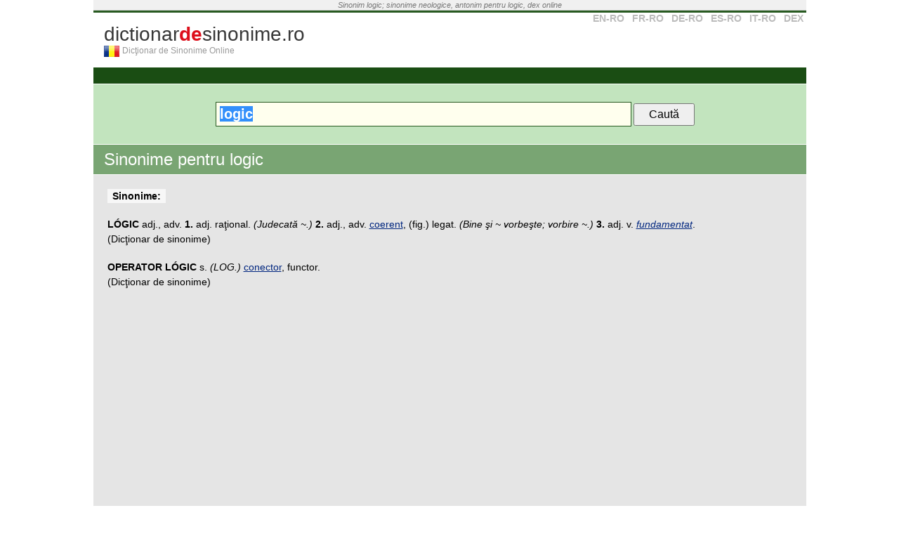

--- FILE ---
content_type: text/html; charset=UTF-8
request_url: https://www.dictionardesinonime.ro/?c=logic
body_size: 3354
content:
<!DOCTYPE html PUBLIC "-//W3C//DTD XHTML 1.0 Transitional//EN" "http://www.w3.org/TR/xhtml1/DTD/xhtml1-transitional.dtd">
<html xmlns="http://www.w3.org/1999/xhtml" xml:lang="en" lang="en" dir="ltr">
<head>

<title>Sinonime logic</title>

<meta name="keywords" content="logic, dictionar, roman, online, ro, sinonime" />
<meta name="description" content="Ce sinonime are logic? Găseşte toate sinonimele şi antonimele lui logic în acest dictionar explicativ al limbii române" />
<meta http-equiv="Content-Type" content="text/html; charset=utf-8" />


<link rel="search" type="application/opensearchdescription+xml" title="dictionardesinonime.ro" href="/search.xml" />

<link rel="stylesheet" href="https://www.dictionardesinonime.ro/static/css/main.css" />
<link rel='shortcut icon' href='/favicon.ico' type='image/x-icon' />
<link rel="apple-touch-icon" href="/apple-touch-icon.png">


<meta name="viewport" content="width=device-width, initial-scale=1.0" />
<!-- HTML5 Shim and Respond.js IE8 support of HTML5 elements and media queries -->
<!--[if lt IE 9]>
  <script src="https://oss.maxcdn.com/libs/html5shiv/3.7.0/html5shiv.js"></script>
  <script src="https://oss.maxcdn.com/libs/respond.js/1.4.2/respond.min.js"></script>
<![endif]-->


<script async src="//pagead2.googlesyndication.com/pagead/js/adsbygoogle.js"></script>
<script>
     (adsbygoogle = window.adsbygoogle || []).push({
          google_ad_client: "ca-pub-7125703614177068",
          enable_page_level_ads: true
     });
</script>

</head>

<body>


<div align="center">

<div id="container">
	<div id="top_text">
    	<i>
			Sinonim logic; sinonime neologice, antonim pentru logic, dex online        </i>
    </div>		
	<!--<div align="center" id="container_top_banner"></div>-->
	<div id="top_line"></div>	
	<div id="top_select_dic">
		<a rel='nofollow' title='Dicţionar Englez' href='https://www.dictionarenglez.ro/'>EN-RO</a>
		<a rel='nofollow' title='Dicţionar Francez' href='https://www.dictionarfrancez.ro/'>FR-RO</a>
		<a rel='nofollow' title='Dicţionar German' href='https://www.dictionargerman.ro/'>DE-RO</a>
		<a rel='nofollow' title='Dicţionar Spaniol' href='https://www.dictionarspaniol.ro/'>ES-RO</a>
		<a rel='nofollow' title='Dicţionar Italian' href='https://www.dictionaritalian.ro/'>IT-RO</a>
		<a rel='nofollow' title='Dicţionar Român' href='https://www.dictionarroman.ro/'>DEX</a>
	</div>

    <div id="logo">
		<a id="link_logo" href="https://www.dictionardesinonime.ro/" title="Dicţionar de Sinonime Online">dictionar<b>de</b>sinonime.ro</a><br />
        <a href="https://www.dictionardesinonime.ro/"><div id="logo_flag" title=""></div></a>
        <div id='subtitle'>Dicţionar de Sinonime Online</div>
        <div style="clear:both"></div>
    </div>
	<div style="clear:both"></div>
	
	<div id="container_right">	
		<div class='box_right other_dicts'>
			<select name="dest" id="select_dest" onchange="if(this.value!='') window.location='http://'+this.value;">
				<option value="">Alte dicţionare</option>
				<option value="www.dictionarenglez.ro/">Dicţionar Englez</option>			
				<option value="www.dictionarfrancez.ro/">Dicţionar Francez</option>            
				<option value="www.dictionargerman.ro">Dicţionar German</option>            
				<option value="www.dictionarspaniol.ro">Dicţionar Spaniol</option>
				<option value="www.dictionaritalian.ro">Dicţionar Italian</option>
				<option value="www.dictionarroman.ro">Dicţionar Român</option>
			</select>
			<div style='clear:both'></div>
		</div>
		
		<div class='box_right'>
			<a target='_blank' rel='nofollow' href='https://www.jobrapid.ro'><b style='font-size:18px'>jobRapid.ro</b><br />Locuri de muncă rapid şi eficient</a>
		</div>
		
		<div class="box_right ad_right" style='padding:0'>
			

			
			<a href="https://www.fluent.ro" rel='nofollow'><img src="img/banner-side.jpg" border=0></a>
		</div>
		
		
	</div>

<div id="container_main">	
        
     <div id="bar_action_links">
        <div id="cont_action_links">
                    </div>
            
        <!--<a href="#" id="b_add" title="Adaugă un cuvânt" style="color:#FF0">Adaugă Traducere</a>-->
     	<div style="clear:both"></div>
     </div>
        
     <div id='container_propune'></div>

	 
				
     <div id="form_container" style="padding: 25px 0;">          
        <form style="width: auto" name="form_search" id="form_search" method='get' action="https://www.dictionardesinonime.ro/" name="formDict" onsubmit="if(document.getElementById('input_text').value=='') return false;">
            <input placeholder="caută cuvânt" style="padding: 5px; width: 580px;" id="input_text" class="search_box" type="text" name="c" value="logic" />
        	<input style="padding: 5px 20px;" type="submit" value="Caută" />
        </form>                
	<!--        
	<span id="the_bubble_container"></span>
	-->
    	<div style="clear:both"></div>
    </div>   
	

 
    
    <div id="dic_response">
        <a href="#" id="dic_response_close_btn" title="'.$print_words[30][$lang].'"></a>
        <div id="dic_response_message"></div>
        <div style="clear:both"></div>
    </div>	      
      
    
	<div id="content">  
    
    
 
    	

<div id='container_word'>
	<h1 class='title_word'>
		Sinonime pentru logic	</h1>
	
		
	<Div style='clear:both'></div>
</div>
<div class="content_page_simple">


<b class='title_sin'>Sinonime:</b> <br /><br /><span class="def" ><b>LÓGIC</b> adj., adv. <b>1.</b> adj. raţional. <i>(Judecată ~.)</i> <b>2.</b> adj., adv. <a href='https://www.dictionardesinonime.ro/?c=coerent'>coerent</a>, (fig.) legat. <i>(Bine şi ~ vorbeşte; vorbire ~.)</i> <b>3.</b> adj. v. <i><a href='https://www.dictionardesinonime.ro/?c=fundamentat'>fundamentat</a></i>.</span> <br />(Dicţionar de sinonime)<br /><br /><span class="def" ><b>OPERATOR LÓGIC</b> s. <i>(LOG.) </i><a href='https://www.dictionardesinonime.ro/?c=conector'>conector</a>, functor.</span> <br />(Dicţionar de sinonime)<br /><br />

							<div class="rec_body">
								<script async src="//pagead2.googlesyndication.com/pagead/js/adsbygoogle.js"></script>
<!-- DS BODY -->
<ins class="adsbygoogle"
     style="display:block"
     data-ad-client="ca-pub-7125703614177068"
     data-ad-slot="6826534555"
     data-ad-format="auto"></ins>
<script>
(adsbygoogle = window.adsbygoogle || []).push({});
</script>
							</div>

						<hr /><br /><b class='title_sin'>Antonime:</b><br /><br /><span class="def" ><b>Logic</b> ≠ <a href='https://www.dictionardesinonime.ro/?c=absurd'>absurd</a>, <a href='https://www.dictionardesinonime.ro/?c=alogic'>alogic</a>, <a href='https://www.dictionardesinonime.ro/?c=nelogic'>nelogic</a>, ilogic</span> <br />(Dicţionar de antonime)<br /><br /><br/>Vezi definiția lui <a href='https://www.dictionarroman.ro/?c=logic'>logic în DEX pe dictionarroman.ro</a>
	<div style='clear:both'></div>

</div>
 

        </div> <!-- content -->



        
        <script type="text/javascript">
            

            var html = "<div class='the-content'>\
            <a class='the-title' href='https://www.fluent.ro' rel='nofollow'>Vrei să înveţi limba engleză?</a>\
                <a class='the-description' href='https://www.fluent.ro' rel='nofollow'>\
                    Te-ai săturat să încerci \"metode minune\" care nu funcţionează?\
                    Fluent.ro te ajută să înveţi cu adevărat limba engleză prin singura metodă posibilă: muncă şi atenţie\
                </a>\
            <a class='the-button' href='https://www.fluent.ro' rel='nofollow'>Învaţă acum</a>\
        </div>";

            document.write(html);


        </script>

        

        




	<div id="footer">
    	<div id="footer_menu">
			<a href="http://vorbesc.ro/limba-romana">Forum gramatică</a> |             
	            
	            <a href="#" onclick="javascript:bookmark(' - logic', 'https://www.dictionardesinonime.ro/?c=logic')" title="Reţine această pagină">Reţine</a>  
                        |
            <a href="https://www.dictionardesinonime.ro/curs-de-limba-engleza-online">Curs de limba engleză</a>
        </div>
		&nbsp;&copy; 2026 <strong>dictionardesinonime.ro</strong> - <a href="tsc.php">Termeni şi Condiţii de Utilizare</a>



		<span style='font-size:10px;color:#ccc; text-align:left'>1q - 0.003s</span>
		<div style="clear:both"></div>
	</div>





</div> <!-- container_right -->

<div style="clear:both"></div>

</div> <!-- container -->


</div> <!-- div align='center' -->



<script type="text/javascript">
	var lang = 0;
	var SITE_URL = "https://www.dictionardesinonime.ro/";
	var SITE_URL_SHORT = "dictionardesinonime.ro";
</script>

<script type="text/javascript" src="https://ajax.googleapis.com/ajax/libs/jquery/1.3.2/jquery.min.js"></script>
<!--<script type="text/javascript" src="http://static.dictionarfrancez.ro/js/jquery.min.js"></script>-->

<!--<script type="text/javascript" src="http://ajax.googleapis.com/ajax/libs/jquery/1.3.2/jquery.min.js"></script>-->
<!--<script type="text/javascript" src="http://static.dictionarfrancez.ro/js/main.compressed.js"></script>-->
<script type="text/javascript" src="https://www.dictionardesinonime.ro//static/js/main.js"></script>



<style type="text/css">
.cc_container {
    padding: 5px 30px 5px !important;
}
.cc_container .cc_message {
    font-size: .9em !important;
}
</style>








<!-- Start of StatCounter Code -->
<script type="text/javascript">
var sc_project=5375103;
var sc_invisible=1;
var sc_partition=48;
var sc_click_stat=1;
var sc_security="306f799e";
</script>

<script type="text/javascript"
src="https://www.statcounter.com/counter/counter.js"></script>
<!-- End of StatCounter Code -->

<script type="text/javascript">
var gaJsHost = (("https:" == document.location.protocol) ? "https://ssl." : "http://www.");
document.write(unescape("%3Cscript src='" + gaJsHost + "google-analytics.com/ga.js' type='text/javascript'%3E%3C/script%3E"));
</script>
<script type="text/javascript">
try {
var pageTracker = _gat._getTracker("UA-363589-9");
pageTracker._trackPageview();
} catch(err) {}</script>

</body>
</html>


--- FILE ---
content_type: text/html; charset=utf-8
request_url: https://www.google.com/recaptcha/api2/aframe
body_size: 268
content:
<!DOCTYPE HTML><html><head><meta http-equiv="content-type" content="text/html; charset=UTF-8"></head><body><script nonce="d_13ZHV_yrnlWwvnOkDuZA">/** Anti-fraud and anti-abuse applications only. See google.com/recaptcha */ try{var clients={'sodar':'https://pagead2.googlesyndication.com/pagead/sodar?'};window.addEventListener("message",function(a){try{if(a.source===window.parent){var b=JSON.parse(a.data);var c=clients[b['id']];if(c){var d=document.createElement('img');d.src=c+b['params']+'&rc='+(localStorage.getItem("rc::a")?sessionStorage.getItem("rc::b"):"");window.document.body.appendChild(d);sessionStorage.setItem("rc::e",parseInt(sessionStorage.getItem("rc::e")||0)+1);localStorage.setItem("rc::h",'1768405645580');}}}catch(b){}});window.parent.postMessage("_grecaptcha_ready", "*");}catch(b){}</script></body></html>